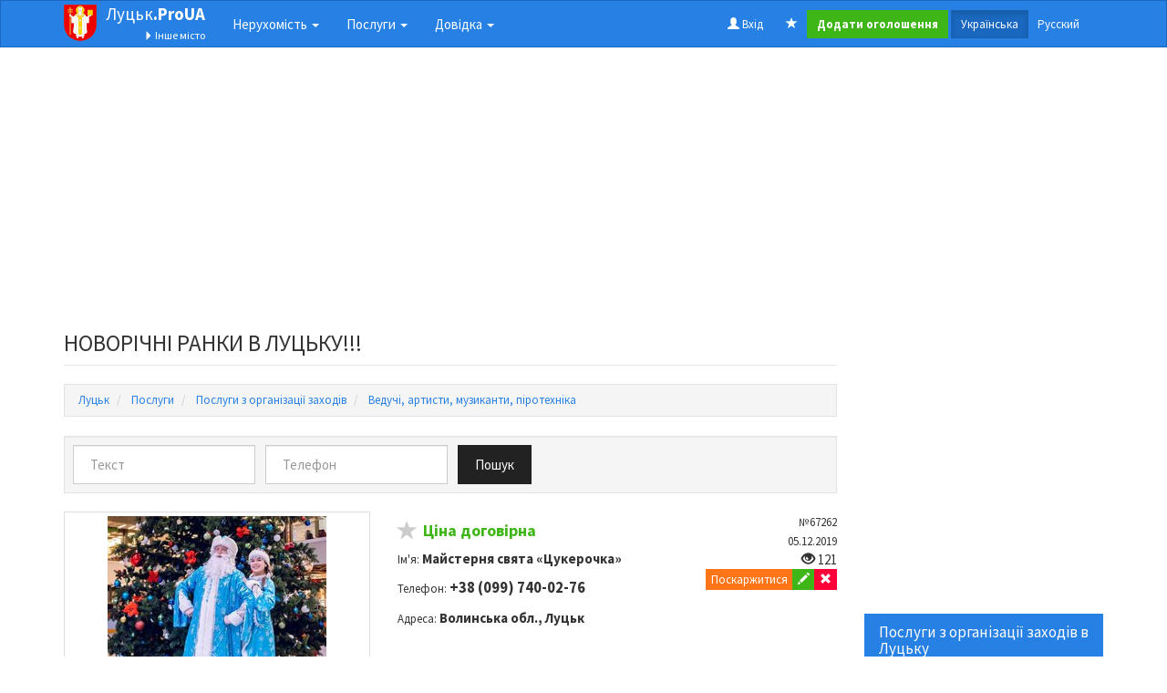

--- FILE ---
content_type: text/html; charset=utf-8
request_url: https://proua.org/uk/lutsk/services/67262/
body_size: 6682
content:
<!DOCTYPE html>
<html lang="uk">
<head>
<meta charset="utf-8">
<meta http-equiv="X-UA-Compatible" content="IE=edge">
<meta name="viewport" content="width=device-width, initial-scale=1">
<title>НОВОРІЧНІ РАНКИ В ЛУЦЬКУ!!!. Ведучі, артисти, музиканти, піротехніка в Луцьку</title>
<meta name="description" content="Луцьк: Послуги з організації заходів - Ведучі, артисти, музиканти, піротехніка. НОВОРІЧНІ РАНКИ В ЛУЦЬКУ!!!" />
<link rel="icon" href="/static/favicon.646fa96b759b.png" type="image/x-icon" />
<link rel="alternate" hreflang="ru-ru" href="/ru/lutsk/services/67262/" />
    

<link rel="stylesheet" href="/static/bootstrap/css/bootstrap.min.3a08036c2b0e.css">
<link type="text/css" href="/static/css/base.345096bc4b1b.css" rel="stylesheet" />
<script type="text/javascript">
LANGUAGE = 'uk';
</script>
<script type="text/javascript" src="/static/js/jquery.8101d596b2b8.js"></script>
<script type="text/javascript" src="/static/js/jquery.cookie.621cb6fcf57c.js"></script>
<script type="text/javascript" src="/static/js/favorite.d657633b683c.js"></script>
<script type="text/javascript" src="/uk/gutils/gutils-locale.js"></script>
<script type="text/javascript" src="/static/bootstrap/js/bootstrap.min.c5b5b2fa19bd.js"></script>
<link type="text/css" href="/static/js/photobox/photobox.6f93a13e20e5.css" rel="stylesheet" />
<link type="text/css" href="/static/js/photobox/photobox.fix.152b8f60f10b.css" rel="stylesheet" />
<!--[if lt IE 9]><link rel="stylesheet" href="/static/js/photobox/photobox.ie.10315caadbbb.css"><![endif]-->
<!--[if lt IE 9]><script src="https://html5shim.googlecode.com/svn/trunk/html5.js"></script><![endif]-->
<script src="/static/js/photobox/jquery.photobox.01a54506c9f3.js"></script>

<!-- Google tag (gtag.js) -->
<script async src="https://www.googletagmanager.com/gtag/js?id=G-SSK7QHM2GN"></script>
<script>
  window.dataLayer = window.dataLayer || [];
  function gtag(){dataLayer.push(arguments);}
  gtag('js', new Date());

  gtag('config', 'G-SSK7QHM2GN');
</script>

<script async src="https://pagead2.googlesyndication.com/pagead/js/adsbygoogle.js?client=ca-pub-1537158316813870"
       crossorigin="anonymous"></script>
<script>
  (adsbygoogle = window.adsbygoogle || []).push({
    google_ad_client: "ca-pub-1537158316813870",
    enable_page_level_ads: true
  });
</script>
</head>
<body>

<nav class="navbar navbar-inverse" role="navigation">
<div class="container">
    <div class="navbar-header">
        <button type="button" class="navbar-toggle collapsed" data-toggle="collapse" data-target="#navbar-collapse" aria-expanded="false">
            <span class="sr-only">Toggle navigation</span>
            <span class="icon-bar"></span>
            <span class="icon-bar"></span>
            <span class="icon-bar"></span>
        </button>
        <div class="navbar-brand navbar-city">
            <a href="/uk/lutsk/" title="Сайт оголошень ProUA.org">
<img src="/media/cities/icons/0710100000.png" alt="Луцьк" />                Луцьк<strong>.ProUA</strong>
            </a>
            <div class="link-other-city">
                <a href="/"><small class="glyphicon glyphicon-triangle-right"></small> Інше місто</a>
            </div>
        </div>
    </div>
    <div class="collapse navbar-collapse" id="navbar-collapse">
        <ul class="nav navbar-nav">
            <li class="dropdown">
                <a href="/uk/lutsk/realty/" class="dropdown-toggle" data-toggle="dropdown" role="button" aria-haspopup="true" aria-expanded="false">Нерухомість <span class="caret"></span></a>
                <ul class="dropdown-menu">
                    <li><a href="/uk/lutsk/realty/sale-flat/">Квартири</a></li>
                    <li><a href="/uk/lutsk/realty/sale-house/">Будинки</a></li>
                    <li><a href="/uk/lutsk/realty/sale-plot/">Земельні ділянки</a></li>
                    <li><a href="/uk/lutsk/realty/sale-office/">Офіси</a></li>
                    <li><a href="/uk/lutsk/realty/sale-garage/">Гаражі</a></li>
                </ul>
            </li>
            <li class="dropdown">
                <a href="/uk/lutsk/services/" class="dropdown-toggle" data-toggle="dropdown" role="button" aria-haspopup="true" aria-expanded="false">Послуги <span class="caret"></span></a>
                <ul class="dropdown-menu">
                    <li><a href="/uk/lutsk/services/transportation/">Транспортні послуги</a></li>
                    <li><a href="/uk/lutsk/services/legal-financial/">Юридичні та фінансові послуги</a></li>
                    <li><a href="/uk/lutsk/services/building-repair/">Будівельно-ремонтні послуги</a></li>
                    <li><a href="/uk/lutsk/services/education/">Освітні послуги</a></li>
                    <li><a href="/uk/lutsk/services/beauty-health-sports/">Краса, здоров&#39;я, спорт</a></li>
                    <li><a href="/uk/lutsk/services/events-organization/">Послуги з організації заходів</a></li>
                    <li><a href="/uk/lutsk/services/householding/">Побутові послуги</a></li>
                    <li><a href="/uk/lutsk/services/maintenance-repair/">Обслуговування та ремонт</a></li>
                </ul>
            </li>
            <li class="dropdown">
                <a href="#" class="dropdown-toggle" data-toggle="dropdown" role="button" aria-haspopup="true" aria-expanded="false">Довідка <span class="caret"></span></a>
                <ul class="dropdown-menu">
                    <li><a href="/uk/lutsk/carriers/">Перевізники</a></li>
                        <li><a href="/uk/lutsk/ukrposhta/">Укрпошта</a></li>
                        <li><a href="/uk/lutsk/atm/">Банкомати</a></li>
                        <li><a href="/uk/lutsk/fuel/">АЗС</a></li>
                </ul>
            </li>
        </ul>
        <div class="navbar-right">
            <a class="btn btn-sm btn-primary navbar-btn" href="/uk/login/" rel="nofollow" title="Увійти в систему"><span class="glyphicon glyphicon-user"></span> Вхід</a>
            <div class="btn-group">
                <a class="btn btn-sm btn-primary navbar-btn" href="/uk/favorite/realty/" rel="nofollow" title="Вибране"><span class="glyphicon glyphicon-star"></span></a>
                <button type="button" class="btn-sm btn btn-success navbar-btn" data-toggle="modal" data-target="#modal-create"><strong>Додати оголошення</strong></button>
            </div>
            <div class="btn-group">
                <span class="btn btn-sm btn-primary navbar-btn active" title="Українська">Українська</span>
                <a class="btn btn-sm btn-primary navbar-btn" href="/ru/lutsk/services/67262/" hreflang="ru-ru" title="Русский">Русский</a>
            </div>
        </div>
    </div>
</div>
</nav>
    
<div class="container">


<div class="row">

<div id="main" class="col-md-9">
  <script async src="https://pagead2.googlesyndication.com/pagead/js/adsbygoogle.js?client=ca-pub-1537158316813870"
       crossorigin="anonymous"></script>
  <!-- pu-top -->
  <ins class="adsbygoogle"
       style="display:block"
       data-ad-client="ca-pub-1537158316813870"
       data-ad-slot="8745798545"
       data-ad-format="auto"
       data-full-width-responsive="true"></ins>
  <script>
       (adsbygoogle = window.adsbygoogle || []).push({});
  </script>
<div class="page-header">
    <h1>НОВОРІЧНІ РАНКИ В ЛУЦЬКУ!!!</h1>
</div>
<ol class="breadcrumb" itemscope itemtype="http://schema.org/BreadcrumbList">
    <li itemscope itemprop="itemListElement" itemtype="http://schema.org/ListItem">
        <a itemprop="item" href="/uk/lutsk/">
            <span itemprop="name">Луцьк</span>
            <meta itemprop="position" content="1" />
        </a>
    </li>
    <li itemscope itemprop="itemListElement" itemtype="http://schema.org/ListItem">
        <a itemprop="item" href="/uk/lutsk/services/">
            <span itemprop="name">Послуги</span>
            <meta itemprop="position" content="2" />
        </a>
    </li>
    <li itemscope itemprop="itemListElement" itemtype="http://schema.org/ListItem">
        <a itemprop="item" href="/uk/lutsk/services/events-organization/">
            <span itemprop="name">Послуги з організації заходів</span>
            <meta itemprop="position" content="3" />
        </a>
    </li>
    <li itemscope itemprop="itemListElement" itemtype="http://schema.org/ListItem">
        <a itemprop="item" href="/uk/lutsk/services/events-organization/hosts-actors-musicians-pyrotechnics/">
            <span itemprop="name">Ведучі, артисти, музиканти, піротехніка</span>
            <meta itemprop="position" content="4" />
        </a>
    </li>
</ol>

<div class="filter-box well well-sm">
<form class="form-inline" role="form" method="get" action="/uk/lutsk/services/search/">
    <div class="form-group">
        <input type="text" name="text" placeholder="Текст" class="form-control" id="id_text">
    </div>
    <div class="form-group">
        <input type="text" name="phone" placeholder="Телефон" class="form-control" id="id_phone">
    </div>
    <button type="submit" class="btn btn-default">Пошук</button>
</form>
</div>




<div class="row">
<div class="col-sm-5 service-gallery">
    <a href="/media/services/000/088/88587.jpg" class="thumbnail">
        <img src="/media/thumbs/services/000/088/88587_320x240.jpg" alt="НОВОРІЧНІ РАНКИ В ЛУЦЬКУ!!! (Луцьк)" />
    </a>
    <script>
        $(document).ready(function() {
            $('.service-gallery').photobox('a',{ time:0, zoomable: false, history: false });
        });
    </script>
</div>
<div class="col-sm-7">
<div class="row">
    <div class="col-md-5 text-right" style="float: right;">
        
        <small>№67262</small><br/>
        <small>05.12.2019</small><br/>
        <span class="glyphicon glyphicon-eye-open" title="Кількість переглядів"></span>
        121<br/>
        <div class="btn-group">
            <a class="btn btn-warning btn-xs" name="url" href="/uk/feedback/?url=http://proua.org/uk/lutsk/services/67262/">Поскаржитися</a>
            <a class="btn btn-success btn-xs" href="/uk/lutsk/services/67262/edit/" title="Редагувати" rel="nofollow"><span class="glyphicon glyphicon-pencil"></span></a>
            <a class="btn btn-danger btn-xs" href="/uk/lutsk/services/67262/delete/" title="Видалити" rel="nofollow"><span class="glyphicon glyphicon-remove"></span></a>
        </div>
    </div>
    <div class="col-md-7">
        <div class="service-fav">
            <div class="fav-box"><button type="button" name="service" value="67262" class="fav-btn" title="Додати до вибраних"><span class="glyphicon glyphicon-star"></span></button></div>
        </div>
        <div class="service-price">
            Ціна договірна
        </div>
        <div class="service-contacts">
            <p>
                <small>Ім'я:</small>
                <strong>Майстерня свята «Цукерочка»</strong>
            </p>
            <p>
                <small>Телефон:</small>
                <strong class="phone">+38 (099) 740-02-76</strong>
            </p>
            <p>
                <small>Адреса:</small>
                <strong>Волинська обл., Луцьк</strong>
            </p>
        </div>
    </div>
</div>
</div>
</div>

<p>Цього року для наших улюблених дітей ми підготували НОВЕ театралізоване музичне дійство з елементами хімічного шоу! Двоє яскравих та кумедних ельфів зголошуються допомогти Діду Морозу та Снігуроньці доставити 10 подарунків у 10 різних країн. Лише після цього у світі запанує святковий новорічний настрій. У них є лише година! Тому доводиться звернутися за допомогою до чарівного телепорту й дітей присутніх на святі. Так у казкових героїв та дітей розпочинається фантастична мандрівка країнами світу! <br /> <br /> ⚡️ Оригінально, професійно, з любов’ю!<br /> <br /> ~~~~~~~~~~~~~~~~~~~~~~~~~<br /> Майстерня свята «Цукерочка»</p>


<script async src="https://pagead2.googlesyndication.com/pagead/js/adsbygoogle.js?client=ca-pub-1537158316813870"
     crossorigin="anonymous"></script>
<!-- pu-content -->
<ins class="adsbygoogle"
     style="display:block"
     data-ad-client="ca-pub-1537158316813870"
     data-ad-slot="9612700141"
     data-ad-format="auto"
     data-full-width-responsive="true"></ins>
<script>
     (adsbygoogle = window.adsbygoogle || []).push({});
</script>

<h4 style="padding-top:30px;"><a href="/uk/lutsk/services/events-organization/hosts-actors-musicians-pyrotechnics/">Всі оголошення "Ведучі, артисти, музиканти, піротехніка" в Луцьку</a></h4>
<div class="service-list">
    <div class="row item">
        <div class="col-sm-2 col-xs-4">
            <a href="/uk/lutsk/services/67564/" class="thumbnail">
                <img src="/media/thumbs/services/000/088/88927_120x120c.jpg" alt="Зимові розваги з ельфами! (Луцьк)"/>
            </a>
        </div>
        <div style="float:right;" class="col-sm-3 col-xs-8 text-right">
            <div class="created">
                12.01.2020
            </div>
            <div class="price">
                Ціна договірна
            </div>
            <div class="contact-name">
                Майстерня свята «Цукерочка»
            </div>
        </div>
        <div class="col-sm-7 col-xs-12">
            <div class="title"><div class="fav-box"><button type="button" name="service" value="67564" class="fav-btn" title="Додати до вибраних"><span class="glyphicon glyphicon-star"></span></button></div> <a href="/uk/lutsk/services/67564/">Зимові розваги з ельфами!</a></div>
            <div class="description">
                Наші яскраві і красиві ельфами Еллі і Торен влаштуть для ваших дітлахів справжні  незабутні ЗИМОВІ РОЗВАГИ! 

Відразу телефонуйте, щоб встигнути замовити професійне цікаве свято!   099-273-70-20
 
Оригінально, професійно, з любов’ю!
            </div>
        </div>
    </div>
    <div class="row item">
        <div class="col-sm-2 col-xs-4">
            <a href="/uk/lutsk/services/67261/" class="thumbnail">
                <img src="/media/thumbs/services/000/088/88588_120x120c.jpg" alt="НОВОРІЧНІ РАНКИ В ЛУЦЬКУ!!! (Луцьк)"/>
            </a>
        </div>
        <div style="float:right;" class="col-sm-3 col-xs-8 text-right">
            <div class="created">
                05.12.2019
            </div>
            <div class="price">
                Ціна договірна
            </div>
            <div class="contact-name">
                Майстерня свята «Цукерочка»
            </div>
        </div>
        <div class="col-sm-7 col-xs-12">
            <div class="title"><div class="fav-box"><button type="button" name="service" value="67261" class="fav-btn" title="Додати до вибраних"><span class="glyphicon glyphicon-star"></span></button></div> <a href="/uk/lutsk/services/67261/">НОВОРІЧНІ РАНКИ В ЛУЦЬКУ!!!</a></div>
            <div class="description">
                💥Цього року для наших улюблених дітей ми підготували НОВЕ театралізоване музичне дійство з елементами хімічного шоу! Двоє яскравих та кумедних ельфів зголошуються допомогти Діду Морозу та Снігуроньці доставити 10 подарунків у 10 різних країн. Лише п…
            </div>
        </div>
    </div>
    <div class="row item">
        <div class="col-sm-2 col-xs-4">
            <a href="/uk/lutsk/services/64183/" class="thumbnail">
                <img src="/media/thumbs/services/000/084/84852_120x120c.jpg" alt="Ельза ведучі на дитяче свято, аніматор на день народження Луцьк (Луцьк)"/>
            </a>
        </div>
        <div style="float:right;" class="col-sm-3 col-xs-8 text-right">
            <div class="created">
                10.03.2019
            </div>
            <div class="price">
                від 298 грн.
            </div>
            <div class="contact-name">
                Студія Розважайко
            </div>
        </div>
        <div class="col-sm-7 col-xs-12">
            <div class="title"><div class="fav-box"><button type="button" name="service" value="64183" class="fav-btn" title="Додати до вибраних"><span class="glyphicon glyphicon-star"></span></button></div> <a href="/uk/lutsk/services/64183/">Ельза ведучі на дитяче свято, аніматор на день народження Луцьк</a></div>
            <div class="description">
                Цікавий та чарівний мультфільм (Ельза Холодне серце) завоював своєю щирістю не одне дитяче серце. Саме тому професійна команда студії Розважайко розробила нову та захоплюючу розважальну програму (Ельза холодне серце Луцьк) на основі мультфільму та г…
            </div>
        </div>
    </div>
</div></div>

<div id="sidebar" class="col-md-3">
  <script async src="https://pagead2.googlesyndication.com/pagead/js/adsbygoogle.js?client=ca-pub-1537158316813870"
       crossorigin="anonymous"></script>
  <!-- pu-sidebar -->
  <ins class="adsbygoogle"
       style="display:block"
       data-ad-client="ca-pub-1537158316813870"
       data-ad-slot="2165724545"
       data-ad-format="auto"
       data-full-width-responsive="true"></ins>
  <script>
       (adsbygoogle = window.adsbygoogle || []).push({});
  </script>
<div class="panel panel-primary">
    <div class="panel-heading">
        <h4 class="panel-title">
            Послуги з організації заходів в Луцьку
        </h4>
    </div>
    <div class="list-group">
        <a class="list-group-item list-group-item-info" href="/uk/lutsk/services/events-organization/hosts-actors-musicians-pyrotechnics/"><small class="badge pull-right">55</small>Ведучі, артисти, музиканти, піротехніка</a>
        <a class="list-group-item" href="/uk/lutsk/services/events-organization/decorations-flowers/"><small class="badge pull-right">2</small>Декорації, флористика, букети</a>
        <a class="list-group-item" href="/uk/lutsk/services/events-organization/cooking-pastry/"><small class="badge pull-right">2</small>Банкетні та кондитерські послуги</a>
        <a class="list-group-item" href="/uk/lutsk/services/events-organization/photo-video/"><small class="badge pull-right">4</small>Фото та відеозйомка</a>
        <a class="list-group-item" href="/uk/lutsk/services/events-organization/clothes-rent/"><small class="badge pull-right">1</small>Прокат суконь, костюмів, аксесуарів</a>
        <a class="list-group-item" href="/uk/lutsk/services/events-organization/funeral/">Ритуальні послуги</a>
    </div>
</div>

<div class="panel panel-default">
<div class="panel-heading">
    <h4 class="panel-title">
        Оголошення в Луцьку
    </h4>
</div>
<div class="list-group">

<a href="/uk/lutsk/realty/" class="list-group-item">
    Нерухомість
</a>

<a href="/uk/lutsk/services/transportation/" class="list-group-item">
<span class="badge pull-right">271</span>    Транспортні послуги
</a>    
<a href="/uk/lutsk/services/legal-financial/" class="list-group-item">
<span class="badge pull-right">40</span>    Юридичні та фінансові послуги
</a>    
<a href="/uk/lutsk/services/building-repair/" class="list-group-item">
<span class="badge pull-right">143</span>    Будівельно-ремонтні послуги
</a>    
<a href="/uk/lutsk/services/education/" class="list-group-item">
<span class="badge pull-right">30</span>    Освітні послуги
</a>    
<a href="/uk/lutsk/services/beauty-health-sports/" class="list-group-item">
<span class="badge pull-right">37</span>    Краса, здоров&#39;я, спорт
</a>    
<a href="/uk/lutsk/services/householding/" class="list-group-item">
<span class="badge pull-right">15</span>    Побутові послуги
</a>    
<a href="/uk/lutsk/services/maintenance-repair/" class="list-group-item">
<span class="badge pull-right">54</span>    Обслуговування та ремонт
</a>    
</div>
</div>

<div class="panel panel-default">
<div class="panel-heading">
    <h4 class="panel-title">
        Довідник по Луцьку
    </h4>
</div>
<div class="list-group">

<a href="/uk/lutsk/carriers/" class="list-group-item">
    <span class="badge pull-right">139</span>
    Перевізники
</a>

<a href="/uk/lutsk/ukrposhta/" class="list-group-item">
    <span class="badge pull-right">18</span>
    Поштові відділення
</a>

<a href="/uk/lutsk/atm/" class="list-group-item">
    <span class="badge pull-right">218</span>
    Банкомати
</a>

</div>
</div>
</div>

</div>

<div class="row">
<div class="col-md-offset-3 col-md-9">
</div>
</div>


</div>

<div id="footer">
    <p class="text-muted">
        &copy; 2026 <strong>ProUA.org</strong> - Інформаційний портал.<br />
        <strong>Все Про Україну</strong>. 
<script type="text/javascript">
    var mt1 = 'ofni';
    var mt2 = 'gro.auorp';
    var mt = mt1.split('').reverse().join('') + '@' + mt2.split('').reverse().join('');
    document.write('<a href="'+'mailto:'+mt+'">'+mt+'</a>');
</script>
        &nbsp; &nbsp;
        <a href="/uk/feedback/?url=http://proua.org/uk/lutsk/services/67262/">Зворотній зв'язок</a>
        &nbsp; &nbsp;
        <a href="/gdpr/">GDPR Privacy Policy</a>
    </p>
</div>

<div id="modal-create" class="modal fade" tabindex="-1" role="dialog" aria-labelledby="createModal">
    <div class="modal-dialog modal-sm">
        <div class="modal-content">
            <div class="modal-header">
                <button type="button" class="close" data-dismiss="modal" aria-label="Close"><span aria-hidden="true">&times;</span></button>
                <h4 class="modal-title">Додати оголошення</h4>
            </div>
            <div class="modal-body">
                <div class="list-group">
                     <a class="list-group-item" href="/uk/services/add/?city=lutsk">Надаємо послуги</a>
                    <a class="list-group-item" href="/uk/realty/flat-add/?city=lutsk">Продати / здати квартиру</a>
                    <a class="list-group-item" href="/uk/realty/house-add/?city=lutsk">Продати / здати будинок / дачу</a>
                    <a class="list-group-item" href="/uk/realty/plot-add/?city=lutsk">Продати земельну ділянку</a>
                    <a class="list-group-item" href="/uk/realty/office-add/?city=lutsk">Продати / здати офіс</a>
                    <a class="list-group-item" href="/uk/realty/garage-add/?city=lutsk">Продати / здати гараж</a>
                    <a class="list-group-item" href="/uk/realty/demand-add/?city=lutsk">Купити / зняти нерухомість</a>
                </div>
            </div>
    </div>
</div>

</body>
</html>

--- FILE ---
content_type: text/html; charset=utf-8
request_url: https://www.google.com/recaptcha/api2/aframe
body_size: 267
content:
<!DOCTYPE HTML><html><head><meta http-equiv="content-type" content="text/html; charset=UTF-8"></head><body><script nonce="flQFIM-uaw_9ZWc6_n_yfQ">/** Anti-fraud and anti-abuse applications only. See google.com/recaptcha */ try{var clients={'sodar':'https://pagead2.googlesyndication.com/pagead/sodar?'};window.addEventListener("message",function(a){try{if(a.source===window.parent){var b=JSON.parse(a.data);var c=clients[b['id']];if(c){var d=document.createElement('img');d.src=c+b['params']+'&rc='+(localStorage.getItem("rc::a")?sessionStorage.getItem("rc::b"):"");window.document.body.appendChild(d);sessionStorage.setItem("rc::e",parseInt(sessionStorage.getItem("rc::e")||0)+1);localStorage.setItem("rc::h",'1768676587943');}}}catch(b){}});window.parent.postMessage("_grecaptcha_ready", "*");}catch(b){}</script></body></html>

--- FILE ---
content_type: text/css
request_url: https://proua.org/static/js/photobox/photobox.fix.152b8f60f10b.css
body_size: 223
content:
#pbCloseBtn { position:absolute; top:-50px; right:-50px; padding:0 0 40px 40px; color: #fff; opacity: 1 !important }
#pbCloseBtn:before { padding:15px 40px 40px 40px; background: #ff0000; opacity: 1 !important;}
#pbCloseBtn:hover:before{ padding:30px 40px 48px 48px; background: #ff0000; opacity: 1 !important}

--- FILE ---
content_type: application/javascript
request_url: https://proua.org/static/js/favorite.d657633b683c.js
body_size: 2018
content:

$(document).ready(function() {
    $('.fav-btn').click(function() {
        var btn = $(this);
        var name = btn.attr('name');
        var id = btn.attr('value');
        if(btn.hasClass('ajax')) {
            if(btn.hasClass('loading'))
                return false;
            btn.addClass('loading');
            $.ajax({
                type: 'POST',
                url: '/'+$('html').attr('lang')+'/favorite/add/',
                data: {id: id, type: name},
                dataType: 'json'
            }).done(function(data) {
                btn.removeClass('loading');
                if(data && data['status'] == 'OK')
                {
                    if(data['active']) {
                        btn.addClass('active');
                    }
                    else {
                        btn.removeClass('active');
                    }
                }
            }).fail(function(jqXHR, textStatus) {
                alert(textStatus);
                btn.removeClass('loading');
            });
        }
        else {
            var favorites = $.cookie('fav_'+name);
            if (favorites)
                favorites = favorites.split('-');
            else
                favorites = new Array();
            if ($(this).hasClass('active')) {
                var i = favorites.indexOf(id);
                if (i > -1)
                    favorites.splice(i, 1);
                $(this).removeClass('active');
            }
            else {
                if(favorites.indexOf(id) == -1)
                    favorites.push(id);
                $(this).addClass('active');
            }
            if (favorites.length) {
                $('#fav-'+name+'-count').text(favorites.length);
                $('#fav-'+name+'-count').addClass('badge');
            }
            else {
                $('#fav-'+name+'-count').text('');
                $('#fav-'+name+'-count').removeClass('badge');
            }
            $.cookie('fav_'+name, favorites.join('-'), {path: '/'});
        }
    });
});